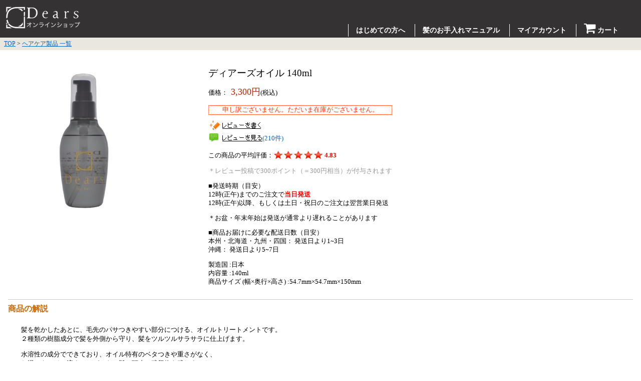

--- FILE ---
content_type: text/html;charset=Shift_JIS
request_url: https://dears-salon.shop/fs/dears/dearsoil?utm_source=facebook&utm_medium=FacebookProduct&utm_campaign=FacebookLike
body_size: 4876
content:
<!DOCTYPE html PUBLIC "-//W3C//DTD XHTML 1.0 Transitional//EN" "http://www.w3.org/TR/xhtml1/DTD/xhtml1-transitional.dtd">
<html lang="ja">
<head>
<meta http-equiv="Content-Language" content="ja" />
<meta http-equiv="Content-Type" content="text/html; charset=Shift_JIS" />
<meta http-equiv="Pragma" content="no-cache" />
<meta http-equiv="cache-control" content="no-cache" />
<meta http-equiv="Expires" content="Thu, 01 Dec 1994 16:00:00 GMT" />
<meta name="description" content="ディアーズオイル 140ml ヘアケア製品 一覧 Dears（ディアーズ）オンラインショップ" />
<meta name="keywords" content="ディアーズオイル 140ml,ヘアケア製品 一覧,Dears（ディアーズ）オンラインショップ" />
<meta property="og:title" content="ディアーズオイル 140ml" />
<meta property="og:image" content="https://dears-salon.shop/shop/item/dears/picture/goods/4_1_expand.jpg" />
<meta property="og:url" content="https://dears-salon.shop/fs/dears/dearsoil?utm_source=facebook&utm_medium=FacebookProduct&utm_campaign=FacebookLike" />
<meta property="og:site_name" content="Dears（ディアーズ）オンラインショップ" />
<meta property="og:description" content="＊レビュー投稿で300ポイント（＝300円相当）が付与されます

■発送時期（目安）
12時(正午)までのご注文で当日発送
12時(正午)以降、もしくは土日・祝日のご注文は翌営業日発送

＊お盆・年末年始は発送が通常より遅れることがあります

■商品お届けに必要な配送日数（目安）
本州・北海道・九州・四国： 発送日より1~3日
沖縄： 発送日より5~7日

製造国 :日本
内容量 :140ml
商品サイズ (幅×奥行×高さ) :54.7mm×54.7mm×150mm" />
<meta property="og:locale" content="ja_JP" />
<meta property="og:type" content="product" />
<meta property="product:price:amount" content="3300" />
<meta property="product:price:currency" content="JPY" />
<meta property="product:product_link" content="https://dears-salon.shop/fs/dears/haircare/dearsoil" />

<title>ディアーズオイル 140ml｜Dears（ディアーズ）オンラインショップ</title>
<link rel="stylesheet" type="text/css" href="/shop/css/r_system_preset.css?v3.24.0" />
<link rel="stylesheet" type="text/css" href="/shop/item/dears/design/template01/css/system_DesignSettings.css" />
<link rel="stylesheet" type="text/css" href="/shop/item/dears/design/template01/css/system_SizeColorSettings.css" />
<link rel="stylesheet" type="text/css" href="/shop/item/dears/design/template01/css/system_LayoutSettings.css" />
<link rel="stylesheet" type="text/css" href="/shop/item/dears/design/template01/css/original.css" />

<link rel="canonical" href="https://dears-salon.shop/fs/dears/dearsoil" />
<script type="text/javascript" src="/shop/js/jquery.js" charset="UTF-8"></script>


<script type="text/javascript" src="/shop/js/futureshop2.js"></script>

<!-- Google Tag Manager -->
<script>(function(w,d,s,l,i){w[l]=w[l]||[];w[l].push({'gtm.start':
new Date().getTime(),event:'gtm.js'});var f=d.getElementsByTagName(s)[0],
j=d.createElement(s),dl=l!='dataLayer'?'&l='+l:'';j.async=true;j.src=
'https://www.googletagmanager.com/gtm.js?id='+i+dl;f.parentNode.insertBefore(j,f);
})(window,document,'script','dataLayer','GTM-PSR7RS2');</script>
<!-- End Google Tag Manager -->
<link rel="shortcut icon" href="https://dears-salon.shop/favicon.ico">
<link href="//netdna.bootstrapcdn.com/font-awesome/4.7.0/css/font-awesome.min.css" rel="stylesheet">

<script>
  (function(i,s,o,g,r,a,m){i['GoogleAnalyticsObject']=r;i[r]=i[r]||function(){
  (i[r].q=i[r].q||[]).push(arguments)},i[r].l=1*new Date();a=s.createElement(o),
  m=s.getElementsByTagName(o)[0];a.async=1;a.src=g;m.parentNode.insertBefore(a,m)
  })(window,document,'script','https://www.google-analytics.com/analytics.js','ga');

  ga('create', 'UA-63310940-2', 'dears-salon.shop');
  ga('send', 'pageview');

</script>
</head>
<body id="FS2_body_Goods" class="FS2_body_Goods_GoodsDetail FS2_body_Goods_GoodsDetail_dearsoil" xmlns:fb="http://ogp.me/ns/fb#">

<div class="layout_body">
	

	<div class="layout_header"><link href="//netdna.bootstrapcdn.com/font-awesome/4.0.3/css/font-awesome.min.css" rel="stylesheet">
<div class="header">
	<div class="header-logo">
		<a href="https://dears-salon.shop/"><img src="/shop/item/dears/design/img01/dears-onlineshop.png"></a>
	</div>
	<div class="header-menu">
		<ul>
			<li><a href="https://dears-salon.shop/fs/dears/c/dear-customer" class="header-font">はじめての方へ</a></li>
			<li><a href="https://dears-salon.shop/fs/dears/c/manual" class="header-font">髪のお手入れマニュアル</a></li>
			<li><a href="https://dears-salon.shop/fs/dears/MyPageTop.html" class="header-font">マイアカウント</a></li>
			<li><a href="https://dears-salon.shop/fs/dears/ShoppingCart.html" class="header-font"><i class="fa fa-shopping-cart" aria-hidden="true"></i> カート</a></li>
		</ul>
	</div>
	<div class="clear"></div>
</div></div>

	<table border="0" cellspacing="0" cellpadding="0" class="layout_table">
	 <tr>
		
		<td class="layout_content">
			
			
							<div class="system_content">
					<p class="pan FS2_breadcrumbs">
<a href="https://dears-salon.shop/">TOP</a> &gt; <a href="https://dears-salon.shop/fs/dears/c/haircare">ヘアケア製品 一覧</a>
</p>
					
					
					
<a name="dearsoil"></a>
<div class="gl_Item" id="FS2_itemlayout_E">
<table border="0" cellspacing="0" cellpadding="0">
 <tr>
 <td class="FS2_itemlayout_td_Left"><div class="FS2_thumbnail_container"><a href="javascript:window.open('/shop/item/dears/picture/goods/4_1_expand.jpg', '', '').focus();"><img src="/shop/item/dears/picture/goods/4_1.jpg" class="thumbnail" border="0" alt="ディアーズオイル" /></a><br /></div></td>
 <td class="FS2_itemlayout_td_Right">
<h1 class="itemTitle">ディアーズオイル 140ml</h1>
<div class="FS2_itemPrice_area">
<p class="FS2_itemPrice_text">
<span class="FS2_special_price">価格：</span><span class="itemPrice">3,300円</span><span class="FS2_itemPrice_addition">(税込)</span>
</p>
</div>

<input type="image" name="dummySubmit" border="0" src="/adminItem/img/1px.gif" id="submit" value="" onClick="return false;" class="dummySubmit"/>

<p class="itemStock FS2_noStockText">申し訳ございません。ただいま在庫がございません。</p>




<div class="FS2_ReviewEditButton_area">
<a href="https://dears-salon.shop/fs/dears/ReviewEntry.html?goods=dearsoil" onClick="return canSubmit();"><img src="/shop/item/dears/design/template01/btn/ReviewEdit.gif" alt="レビューを書く" border="0" /></a>
</div>
<div class="FS2_ReviewButton_area">
<a href="https://dears-salon.shop/fs/dears/ReviewListGoods.html?goods=dearsoil" onClick="return canSubmit();"><img src="/shop/item/dears/design/template01/btn/Review.gif" alt="レビューを見る" border="0" align="absmiddle" /><span class="FS2_ReviewButton_textLink">(210件)</span>
</a>
</div>
<div class="FS2_ReviewEditAverage">
<p>この商品の平均評価：<img src="/shop/item/dears/design/template01/btn/ReviewStars_50.gif" alt="おすすめ度（5.0）" border="0" align="absmiddle" class="FS2_ReviewStars" /> <b class="caution">4.83</b></p>
</div>
<p class="FS2_ItemComment"><p style="color:#999;">＊レビュー投稿で300ポイント（＝300円相当）が付与されます</p>

<p>■発送時期（目安）<br>
12時(正午)までのご注文で<b><font color="red">当日発送</font></b><br>
12時(正午)以降、もしくは土日・祝日のご注文は翌営業日発送</p>

<p>＊お盆・年末年始は発送が通常より遅れることがあります</p>

<p>■商品お届けに必要な配送日数（目安）<br>
本州・北海道・九州・四国： 発送日より1~3日<br>
沖縄： 発送日より5~7日</p>

<p>製造国 :日本<br>
内容量 :140ml<br>
商品サイズ (幅×奥行×高さ) :54.7mm×54.7mm×150mm</p></p></td>
 </tr>
</table>

<div class="user_inner_content FS2_lower_comment FS2_SeniorDesign_comment"><h2 class="CrossHead-h2">商品の解説</h2>
	<div class="item-discription-1">
		<p> 髪を乾かしたあとに、毛先のパサつきやすい部分につける、オイルトリートメントです。<br>
		２種類の樹脂成分で髪を外側から守り、髪をツルツルサラサラに仕上げます。</p>

		<p>水溶性の成分でできており、オイル特有のベタつきや重さがなく、<br>
		お湯でキレイに流すことができ、髪と頭皮に残留物を残しません。</p>

	</div>

<h3 class="CrossHead-h3">Dearsオイルの使い方</h3>
	<div class="item-discription-2">
		<p>オイルのの使い方を、動画とテキストで解説します。</p>
		<p><iframe width="560" height="315" src="https://www.youtube.com/embed/0QFbB0RB3Rs" frameborder="0" allow="accelerometer; autoplay; encrypted-media; gyroscope; picture-in-picture" allowfullscreen></iframe></p>
		<p>【使い方のポイント】</p>
		<p>① 髪を乾かした後、オイルを適量（1&#12316;2プッシュ）手に取り、毛先15センチにまんべんなく塗布します</p>

		<p>② 毛先にオイルが行き渡ったら、目の粗いクシで均一に馴染ませます</p>

	</div>
	
<h3 class="CrossHead-h3">商品１本（１４０ml）あたりの使用期間目安</h3>
	<div class="item-discription-2">
		<p>３ヶ月&#12316;４ヶ月</p>
	</div>
	
<h3 class="CrossHead-h3">香り</h3>
	<div class="item-discription-2">
		<p>香りはカサブランカ（ユリ）とタンポポのアロマの香りで、使う人を贅沢な気分にさせてくれます。</p>
	</div>

<h3 class="CrossHead-h3">原材料・成分</h3>
	<div class="item-discription-2">
		<p>シクロペンタシロキサン・ジメチコノール・メトキシケイヒ酸オクチル・香料</p>
	</div></div>
</div>

					
										<br clear="all" />
					<div id="FS2_Recommend_List" class="alignItem_04">
						<h2 class="CrossHead">この商品を買った人はこんな商品も買っています</h2>
<div class="gl_Item" style="text-align:center;" id="FS2_Recommend_itemlayout_B">
<div id="FS2_ReccomendGoods">
	<table border="0" cellspacing="0" cellpadding="0" class="FS2_recommendgoods_table">
	<tr>
		<td valign="top" class="FS2_itemlayout_td_Left">
		<div class="FS2_thumbnail_container">
		<a href="https://dears-salon.shop/fs/dears/dearsbodysoap500" onClick="return canSubmit();">		<img src="/shop/item/dears/picture/goods/41_thumbnail.jpeg" alt="ディアーズボディソープ 500ml" class="thumbnail" border="0" />
		</a>
		</div>
		
		<h3 class="itemTitle">
		<a href="https://dears-salon.shop/fs/dears/dearsbodysoap500" onClick="return canSubmit();">		ディアーズボディソープ 500ml
		</a>
		</h3>
		
		
		<div class="FS2_itemPrice_area">
		<p class="FS2_itemPrice_text">
		<span class="FS2_special_price">価格：</span>
		<span class="itemPrice">4,500円</span><span class="FS2_itemPrice_addition">(税込)</span>
		</p>
		</div>
		
		
		
		
		</td>
	</tr>
	</table>
</div>
</div>
<div class="gl_Item" style="text-align:center;" id="FS2_Recommend_itemlayout_B">
<div id="FS2_ReccomendGoods">
	<table border="0" cellspacing="0" cellpadding="0" class="FS2_recommendgoods_table">
	<tr>
		<td valign="top" class="FS2_itemlayout_td_Left">
		<div class="FS2_thumbnail_container">
		<a href="https://dears-salon.shop/fs/dears/refill_dearsbodysoap" onClick="return canSubmit();">		<img src="/shop/item/dears/picture/goods/42_thumbnail.jpeg" alt="ディアーズボディソープ 1000ml" class="thumbnail" border="0" />
		</a>
		</div>
		
		<h3 class="itemTitle">
		<a href="https://dears-salon.shop/fs/dears/refill_dearsbodysoap" onClick="return canSubmit();">		ディアーズボディソープ  詰め替え用 （1000ml) 
		</a>
		</h3>
		
		
		<div class="FS2_itemPrice_area">
		<p class="FS2_itemPrice_text">
		<span class="FS2_special_price">価格：</span>
		<span class="itemPrice">7,800円</span><span class="FS2_itemPrice_addition">(税込)</span>
		</p>
		</div>
		
		
		
		
		</td>
	</tr>
	</table>
</div>
</div>

					</div>
		 <br clear="all">
					
					
					
				</div>
			
		</td>
		
	 </tr>
	</table>

	<div class="layout_footer">
	 <div class="footer">

	<div class="footer-box">
		<div class="footer-title">はじめにお読みください</div>
			<ul>
				<li><a href="https://dears-salon.shop/fs/dears/c/dear-customer" class="footer-font">はじめての方へ(私たちが通販に取り組む理由)</a></li>
				<li><a href="https://dears-salon.shop/fs/dears/c/about" class="footer-font">私たちDears(ディアーズ)について</a></li>
				<li><a href="https://dears-salon.shop/fs/dears/c/kodawari" class="footer-font">私たちがヘアケア商品にこだわる理由</a></li>
				<li><a href="https://dears-salon.shop/fs/dears/c/concept" class="footer-font">Dearsの商品コンセプト</a></li>
				<li><a href="https://dears-salon.shop/fs/dears/c/01" class="footer-font">美容室の施術効果が長持ちしない３つの原因と解決策</a></li>
				<li><a href="https://dears-salon.shop/fs/dears/c/line" class="footer-font">無料の艶髪アドバイス(LINE)のご案内</a></li>

			</ul>
			


	</div>

	<div class="footer-box">

		<div class="footer-title">商品の使い方</div>
			<ul>
				<li><a href="https://dears-salon.shop/fs/dears/c/manual" class="footer-font">髪のお手入れマニュアル</a></li>

			</ul>

		<div class="footer-title">Dearsオンラインショップについて</div>
			<ul>
				<li><a href="https://dears-salon.com/" target="_blank" class="footer-font">運営元（美容室DearsのHP）</a></li>
				<li><a href="https://camp-fire.jp/projects/view/28959" rel="nofollow" target="_blank" class="footer-font">この通販はクラウドファンディングにより実現しました</a></li>
			</ul>
	


	</div>

	<div class="footer-box">
		<div class="footer-title">ヘルプ＆ガイド</div>
			<ul>
				<li><a href="https://dears-salon.shop/fs/dears/PostageSettleList.html" class="footer-font">送料とお支払い方法</a></li>
				<li><a href="https://dears-salon.shop/fs/dears/PointAgreement.html" class="footer-font">ポイントの付与と使い方</a></li>
				<li><a href="https://dears-salon.shop/fs/dears/PrivacyPolicy.html" class="footer-font">プライバシーポリシー</a></li>
				<li><a href="https://dears-salon.shop/fs/dears/BusinessDeal.html" class="footer-font">特定商取引法に基づく表示</a></li><br>
			</ul>
			
		<div class="footer-title">問い合わせ</div>
			<ul>
				<li><a href="https://line.me/R/ti/p/%40nmb9094x" target=“_blank” class="footer-font">LINEで問い合わせる</a></li>
				<li><a href="mailto:customer@dears-salon.com" class="footer-font">メールで問い合わせる</a></li>
			</ul>


	</div>
	<div class="footer-cr">
		<p>Copyright (C) 美容室Dears（ディアーズ） All Rights Reserved.</p>
	</div>
</div>
	</div>

</div>
 
<!-- Google Tag Manager (noscript) -->
<noscript><iframe src="https://www.googletagmanager.com/ns.html?id=GTM-PSR7RS2"
height="0" width="0" style="display:none;visibility:hidden"></iframe></noscript>
<!-- End Google Tag Manager (noscript) -->

</body>

</html>

--- FILE ---
content_type: text/css
request_url: https://dears-salon.shop/shop/item/dears/design/template01/css/system_SizeColorSettings.css
body_size: 1110
content:
/* FutureShop2 system_SizeColorSettings.css */

/*メインカラー（キャプションの背景色・見出しの下線色）*/
.pageTitle {border-color: #282626;}
.CrossHead {border-color: #282626;}
.Definition {border-color: #282626;}
.userTable_01 caption {background: #282626;}
.userTable_02 caption {background: #282626;}
.cartTable caption {background: #282626;}
#FS2_body_Goods .userTable_01 { border-top-color: #282626;}
#FS2_body_Review .userTable_01 { border-top-color: #282626;}
.FS2_body_MyReviewList .cartTable { border-top-color: #282626;}
.FS2_body_MyReviewList .cartTable { border-top-color: #282626;}
.FS2_additional_image_tableVariation_border th {border-color: #282626;}
.FS2_additional_image_tableVariation_border td {border-color: #282626;}


/*サブカラー　1（セルの背景色）*/
.pan {background: #E9E7DE;}
.userTable_01 th {background: #E9E7DE;}
.userTable_02 th {background: #E9E7DE;}
.sellTerms {background: #E9E7DE;}
.FS2_inputSelection_table th {background: #E9E7DE;}
.GoodsSelectionTable th {background: #E9E7DE;}
.FS2_Review_Detail_td {background: #E9E7DE;}
.cartTable th {background: #E9E7DE;}
.FS2_MyReviewList_Detail_td {background: #E9E7DE;}
.ODTable th {background: #E9E7DE;}
.ODTable2 th {background: #E9E7DE;}
.FS2_OptionPrice_table th {background: #E9E7DE;}


/*サブカラー　2（罫線の色）*/
.userTable_01 {border-color: #E9E7DE;}
.userTable_01 th {border-color: #E9E7DE;}
.userTable_01 td {border-color: #E9E7DE;}
.userTable_02 {border-color: #E9E7DE;}
.userTable_02 th {border-color: #E9E7DE;}
.userTable_02 td {border-color: #E9E7DE;}
.FS2_privacyPageLink_container {border-color: #E9E7DE;}
.FS2_point {border-color: #E9E7DE;}
.sellTerms {border-color: #E9E7DE;}
.FS2_inputSelection_table th {border-color: #E9E7DE;}
.FS2_inputSelection_table td {border-color: #E9E7DE;}
.GoodsSelectionTable th {border-color: #E9E7DE;}
.GoodsSelectionTable td {border-color: #E9E7DE;}
#FS2_body_Goods .userTable_01 { border-bottom-color: #E9E7DE;}
#FS2_body_Review .userTable_01 { border-bottom-color: #E9E7DE;}
.FS2_body_ReviewList td.FS2_Review_Detail_td {border-color: #E9E7DE;}
.cartTable {border-color: #E9E7DE;}
.cartTable th {border-color: #E9E7DE;}
.cartTable td {border-color: #E9E7DE;}
.ODTable {border-color: #E9E7DE;}
.ODTable th {border-color: #E9E7DE;}
.ODTable td {border-color: #E9E7DE;}
.ODTable2 {border-color: #E9E7DE;}
.ODTable2 {border-color: #E9E7DE;}
.ODTable2 th {border-color: #E9E7DE;}
.ODTable2 td {border-color: #E9E7DE;}
#FS2_bundleInformationBlock{border-color: #E9E7DE;}

/*リンク*/

/*リンク色*/
a:link {color: #0066C0;}
/*すでにクリックしたリンク色*/
a:visited {color: ;}
/*クリック中のリンク色*/
a:active {color: ;}
/*マウスカーソル通過時の色*/
a:hover {color: #FF6600;}


/*背景*/

/*背景色*/
body {background-color: #FFFFFF;}
/*背景画像の繰り返し*/
body {background-repeat: no-repeat;}
/*背景画像の位置*/
body {background-position:top center;}


/*テキスト*/

/*全体*/
/*色*/
body {color: #000000;}
/*サイズ*/
body {font-size: 80%;}
/*行間*/
p {line-height: ;}

/*ページ見出し*/
/*色*/
.pageTitle {color: ;}
/*サイズ*/
.pageTitle {font-size: ;}
/*行間*/
.pageTitle {line-height: ;}

/*パンくずリンク*/
/*色*/
.pan {color: ;}
/*サイズ*/
.pan {font-size: 90%;}
/*行間*/
.pan {line-height: ;}

/*商品名（グループ・商品の一覧表示時）*/
/*色*/
.itemTitle, .itemGroup a{color: ;}
/*サイズ*/
.itemTitle, .itemGroup {font-size: 110%;}
/*行間*/
.itemTitle, .itemGroup {line-height: ;}

/*商品名（商品詳細表示時）*/
/*色*/
.FS2_body_Goods_GoodsDetail .itemTitle, .itemTitle a {color: ;}
/*サイズ*/
.FS2_body_Goods_GoodsDetail .itemTitle {font-size: 116%;}
/*行間*/
.FS2_body_Goods_GoodsDetail .itemTitle {line-height: ;}

/*商品価格（グループ・商品の一覧表示時）*/
/*色*/
.itemPrice {color: #000099;}
/*サイズ*/
.itemPrice {font-size: ;}
/*行間*/
.itemPrice {line-height: ;}

/*商品価格（商品詳細表示時）*/
/*色*/
.FS2_body_Goods_GoodsDetail .itemPrice {color: #000099;}
/*サイズ*/
.FS2_body_Goods_GoodsDetail .itemPrice {font-size: ;}
/*行間*/
.FS2_body_Goods_GoodsDetail .itemPrice {line-height: ;}

/*会員価格*/
/*色*/
.FS2_special_members_price .itemPrice {color: #FF0000;}
/*サイズ*/
.FS2_special_members_price .itemPrice {font-size: ;}
/*行間*/
.FS2_special_members_price .itemPrice {line-height: ;}

/*アラート文言*/
/*色*/
.error_content {color: #FFFFFF;}
/*サイズ*/
.error_content {font-size: ;}
/*行間*/
.error_content {line-height: ;}


--- FILE ---
content_type: text/css
request_url: https://dears-salon.shop/shop/item/dears/design/template01/css/original.css
body_size: 3282
content:
.FS2_CheckoutService_area .FS2_CheckoutServiceButton_container {
    width: 1%;
    }
    
.FS2_breadcrumbs{
	padding-left:8px;
	padding-right:8px;
    margin: 0 -16px 20px;
}

.layout_content{
	padding: 0px 16px!important;
}

body{
	margin:0px !important;
}

.clear{
	clear:both;
}

.header{
	background:#353233;
	color:white;
}

.header-logo{
	width: 300px;
    float: left;
	padding: 10px;
}

.header-menu{
	float:right;
	margin-top: 30px;
	font-size: 14px;
    font-weight: 700;
    padding-right: 30px;
}

.fa-shopping-cart {
    font-size: 180%!important;
}

a.header-font {
    text-decoration: none;
    color: white;
}

a:hover.header-font {
    color: #FF6600;
}

.header-menu ul li{
	display:inline;
}

.header-menu ul{
	list-style:none;
	margin-bottom: 0px;
}

.header-menu li{
    padding: 5px 15px 5px 15px;
    border-left: 1px solid white;
    line-height: 2;
}

#main-visual {
    height: 300px;
    background-image: url(https://c25.future-shop.jp/shop/item/dears/design/img01/main-visual.jpg);
    background-repeat: no-repeat;
    background-position: 50% top;
    background-size: cover;
}

#header-in_logo {
    padding-top: 120px;
    -webkit-animation: fadein 1.8s linear 0s 1;
    animation: fadein 1.8s linear 0s 1;
    text-align: center;
}

.top-h1{
	color:#444;
	font-size:21px;
	font-weight: normal;
    margin: 40px 0px;
}

.top-h2{
	color:#444;
	font-size:21px;
	font-weight: normal;
    padding: 40px 0px 0px;
	border-top:1px solid #eee;
}

.top-h2-cta{
	color:#444;
	font-size:21px;
    padding: 40px 0px 0px;
}


.top-message {
    font-size: 120%;
}

.footer{
	background:#353233;
	color:white;
	margin-top:50px;
}

.pager{
	display:none;
}

.footer-title{
	font-weight:bold;
	font-size:1.2em;
}

a.footer-font{
	color:white;
	text-decoration:none;
}


a:hover.footer-font {
    color: #FF6600;
    text-decoration:none;
}

.footer-box{
	width: 30%;
	padding: 20px 0 20px 3%;
	float: left;
}

#FS2_itemlayout_J{
	margin: 0 8px 15px 8px;
}

.FS2_Config_Postage .pageTitle{margin-left: 0px!important;}
.FS2_Config_Postage .CrossHead{border-top:none; padding-left: 0px; font-weight:normal;}

.FS2_Config_Settle_about .pageTitle{margin-left: 0px!important;}
.FS2_Config_Settle_about .CrossHead{border-top:none; padding-left: 0px; font-weight:normal;}

.FS2_Config_Settle_tax .pageTitle{margin-left: 0px!important;}
.FS2_Config_Settle_tax .CrossHead{border-top:none;padding-left: 0px; font-weight:normal;}

.FS2_Config_DeliveryMethod .pageTitle{margin-left: 0px!important;}
.FS2_Config_DeliveryMethod .CrossHead{border-top:none; padding-left: 0px; font-weight:normal;}


#form .pageTitle{
	border-bottom: none;
}

.footer-cr{
	color:gray;
	text-align:center;
	font-size:0.9em;
	background:#232323;
	padding:1px 0px;
	clear: both;
}

.cartTable caption{
	display:none;
}

.in-stock{
	font-size:150%;
	color:#008a00;
}

.FS2_figure {
    padding: 20px;
    margin: 30px 0;
    background: #fbfbfb;
    border: 1px solid #eee;
    border-radius: 4px;
}

.FS2_figure_table_td_cart_btn{
	padding-left:15px;
}

.CrossHead{
	border-bottom:none;
	border-top:1px solid #1C232F;
	padding-left:8px;
	padding-right:8px;
}

#FS2_Recommend_List .CrossHead{
    color: #CC6600;
    font-size: medium;
    padding:8px;
    border-top: 1px solid #CCC;
}

.CrossHead-h2{
    color: #CC6600;
    font-size: medium;
    padding:8px 0px;
    border-top: 1px solid #CCC;
}

.CrossHead-h3{
	color: #333333;
    font-size: 1.23em;
    font-weight: normal;
    margin-left: 1em;
}

.item-discription-1{
	margin-left:2em;
    font-weight: normal;
    font-size: 13px;
    margin-bottom: 30px;
}

.item-discription-2{
	margin-left:2em;
	font-weight: normal;
    font-size: 13px;
    margin-bottom: 30px;
}

#FS2_itemlayout_B .itemPrice{
	color:#B12704;
    font-weight: bold;
    font-size: 14px;
}

#FS2_itemlayout_B .itemGroup{
	font-weight:normal;
	margin:0px;	
	font-size:15px;
}
#FS2_itemlayout_B .itemGroup a{
	text-decoration:none;
}

.FS2_itemPrice_text .itemPrice{
	color:#B12704;
	font-size:140%;
	font-weight:normal;
}

.FS2_itemlayout_td_Right .itemTitle{
	font-size:19px;
	font-weight:normal;
}

.user_inner_content{
    margin: 0 0 20px;
}

.FS2_itemlayout_td_Left{
	width:400px;
}

.FS2_itemlayout_td_Left .itemTitle a{
	text-decoration:none;
	font-weight:normal;
}

.FS2_itemlayout_td_Left .itemPrice{
	font-size:100%;
	font-weight:normal;
}

.FS2_GoodsName_td{
    font-size: 17px;
    font-weight: bold;
}

.FS2_GoodsName_td a{
	text-decoration:none;
}

.FS2_cartTable_unitPrice{
	font-size: 17px;
    font-weight: bold;
    color: #B12704;
}

.FS2_cartTable_subtotal{
	font-size: 17px;
    font-weight: bold;
    color: #B12704;
}

.FS2_Cart_Detail_Count .FS2_aR{
	font-size: 14px;
    font-weight: bold;
}

.FS2_Cart_Detail_ItemPriceSummary .FS2_aR{
	font-size: 17px;
    font-weight: bold;
    color: #B12704;
}

.FS2_GoodsImage_td img{
	width:100px;
	height:100px;
}

.FS2_cartTable_amount #count{
	font-size: 15px;
}

.cartTable{
	border-left:none;
}

.cartTable td{
	border-right:none;
}

.groupLayout{
	margin:0px 1%;
	width: 98%;
}

.FS2_mypage_top_table .CrossHead {
    display: block!important;
}

.system_content .pageTitle{
	border-bottom:none;
    margin-top: 30px;
    margin-bottom: 0px;
}

h3.CrossHead {
    border-top:none;
    font-weight: normal;
    padding-left:0px;
}

.FS2_mypage_container_LookOrderHistory,
.FS2_mypage_container_AddressList,
.FS2_mypage_container_PasswordEdit,
.FS2_mypage_container_EntryInfoEdit,
.FS2_mypage_container_ReviewHistory,
.FS2_mypage_container_PointHistory,
.FS2_mypage_container_CreditCardList{
    float: left;
    width: 27%;
    height: 200px;
    border: 1px solid #ddd;
    padding: 0px 15px;
    margin-right: 2%;
    margin-top: 20px;
    border-radius: 4px;
}

.itemRight{
	display:block;
}

#FS2_itemlayout_B .itemRight {
    display: none;
}

.userTable_01 caption{
	color:white;
}

.FS2_login_layout_table_td_left .CrossHead {
    font-size: 150%;
    margin: 30px 0px 15px 0px;
}

td.FS2_login_layout_table_td_right .CrossHead {
    font-size: 150%;
    margin-top: 30px;
    margin-bottom: 15px;
}

.orderFlow {
    text-align: center;
}

.cartInfor{
	font-size: 15px;
    font-weight: bold;
    color: #B12704;
}

.FS2_total_area {
    margin-bottom: 30px;
}

.itemRight50 {
    width: 38%;
}

.FS2_cartTableHeader_unitPrice,
.FS2_cartTableHeader_amount,
.FS2_cartTable_amount,
.FS2_cartTableHeader_subtotal,
.FS2_cartTable_subtotal{
	text-align: left;
}

td.FS2_cartTable_unitPrice{
	text-align: left;
}

td.FS2_aR {
    text-align: left;
    padding-left: 20px;
}

.FS2_bottom_btn_center_1 {
    margin: 40px 0;
}

.inputTableArea caption {
    color: white;
}

tr.FS2_Cart_Detail_Point.FS2_Cart_Detail_GetPoint {
    display: none;
}

.FS2_Review_User_Status {
    display: none;
}

.pd-right {
    padding-left: 2em;
}

body.FS2_body_Goods_lp .FS2_breadcrumbs,
body.FS2_body_Goods_01 .FS2_breadcrumbs,
body.FS2_body_Goods_haircolor .FS2_breadcrumbs,
body.FS2_body_Goods_haircolor2 .FS2_breadcrumbs,
body.FS2_body_Goods_syukumou .FS2_breadcrumbs,
body.FS2_body_Goods_haircareset .FS2_breadcrumbs {
    display: none;
}

.lp-message p {
    font-size: 1.4em;
}

.lp-top-left{
	float: left;
    margin-right: 28px;
}

.lp-top-right{
	padding-top:48px;
}

.lp-message p {
    line-height: 1.8em;
    margin: 2em 0;
}

p.txt-small {
    font-size: 1em;
    color: #777;
    margin-bottom: 60px;
}

table#FS2_itemlayout_list_D {
    display: none;
}

p.pan.FS2_breadcrumbs_1 {
    display: none;
}

.notice {
    background: #f1ede3;
    padding: 1px 50px;
    font-size: 0.9em;
    margin-top: 2em;
}

.notice p {
    line-height: 1.2em;
}

.lp-form-left {
    float: left;
    width: 49%;
}

.lp-form-right {
    float: right;
    width: 49%;
}

.lp-message li {
    font-size: 1.3em;
}

div#FS2_bundleInformationBlock {
    display: none;
}

p.FS2_special_members_price {
    display: none;
}

span.FS2_Cart_memberPriceLabel {
    display: none;
}

.FS2_special_members_price {
    margin: 0px;
    padding: 0px;
    display: none;
}



.lp-box1{
    padding: 0.5em 1em;
    margin: 2em 0;
    color: #232323;
    background: #fff8e8;
    border-left: solid 10px #ffc06e;
}

.lp-box2 {
    position: relative;
    margin: 3em 0;
    padding: 1em;
    border: solid 3px #da4033;
    border-radius: 8px;
}
.lp-box2 .lp-box-title {
    position: absolute;
    display: inline-block;
    top: -13px;
    left: 10px;
    padding: 0 9px;
    line-height: 1;
    font-size: 17px;
    background: #FFF;
    color: #da4033;
    font-weight: bold;
}
.lp-message h1:first-letter{
	color:#bb261e;
}
.lp-message h1 {
    position: relative;
    padding: 0.5em 1em;
    border-top: solid 2px black;
    border-bottom: solid 2px black;
    margin: 1em 0.5em 2em;
    font-size: 3em;
}
.lp-message h1:before,.lp-message h1:after{
	content: '';
	position: absolute;
	top: -7px;
	width: 2px;
	height: -webkit-calc(100% + 14px);
	height: calc(100% + 14px);
	background-color: black;
}
.lp-message h1:before {left: 7px;}
.lp-message h1:after {right: 7px;}

.lp-message h2 {
  width: 100%;
  padding: 0.5em;
  position: relative;
  border-bottom: 5px dotted #ccc;
	font-size: 2.5em;
    margin-top: 4em;
}

.lp-message h2:after {
  content: '';
  width: 20%;
  height: 5px;
  background-color: #BB261E;
  position: absolute;
  left: 0;
  bottom: -5px;
  z-index: 1;
  border-radius: 3px;
}

.lp-message h3{
	position: relative;
	height: 60px;
	line-height: 60px;
	padding: 0 0 0 7.5em;
	font-size:20px;
	border: 1px solid #325A8C;
	border-radius: 6px;
    background: #eff4ff;
}
.lp-message h3::before{
	content: attr(title);
	position: absolute;
	left: 0;
	top: 0;
	padding:0 0.8em;
	background: #325A8C;
	color: #fff;
	box-shadow: 0px 2px 1px rgba(0, 0, 0, 0.29);
}

.y-marker{
background: linear-gradient(transparent 60%, #ffff66 60%);
}

.lp-rh{
	color:#BB261E;
	font-weight:bold;
}

span.seibun-hl {
    font-weight: bold;
    font-size: 1.1em;
    color: #da3f33;
	background: linear-gradient(transparent 60%, #ffff66 60%);
}

.lp-item-box {
    width: 170px;
    float: left;
    text-align: center;
    border: 1px solid #ddd;
    padding: 2em 0.2em;
    margin: 0 0.2em;
}

.lp-item-box img {
    width: 80%;
}

.clearfix {
    clear: both;
}

.lp-btn {
    position: relative;
    display: inline-block;
    text-decoration: none;
    background: #E9EFC1;
    border: solid 1px #000;
    border-radius: 4px;
    padding: 5px 35px;
    color: #000;
    font-size: 0.8em;
}

.lp-btn:active {
    border-bottom: solid 2px #fd9535;
    box-shadow: 0 0 2px rgba(0, 0, 0, 0.30);
    padding:5px 10px;
}

.lp-item-box p {
    font-size: 1em;
    margin: 0.2em 0;
}

a .lp-item-box p {
    text-decoration: underline
}

.lp-price {
    text-decoration: none!important;
    color: #be3827;
}

input.opt-btn {
    margin-top: 10px;
    border-radius: 5px;
    background: #bfd255;
    background: -moz-linear-gradient(top, #bfd255 0%, #8eb92a 50%, #72aa00 51%, #9ecb2d 100%);
    background: -webkit-linear-gradient(top, #bfd255 0%,#8eb92a 50%,#72aa00 51%,#9ecb2d 100%);
    background: linear-gradient(to bottom, #bfd255 0%,#8eb92a 50%,#72aa00 51%,#9ecb2d 100%);
    filter: progid:DXImageTransform.Microsoft.gradient( startColorstr='#bfd255', endColorstr='#9ecb2d',GradientType=0 );
	color: #fff;
    padding: 10px 30px;
    font-size: 1.3em;
}

.ebook-left {
    float: left;
    width: 40%;
}

.ebook-left img {
    width: 100%;
}

.ebook-right {
    float: right;
    width: 57%;
}

.ebook-right p {
    margin: 1em 0;
}

.in-ebook {
    margin-bottom: 1em!important;
}

input.ebook-mail {
    font-size: 1em;
    height: 1.8em;
    margin-bottom: 1em;
}

p.seibun-box {
    border: 2px solid #ddd;
    border-radius: 5px;
    padding: 15px;
}
.layout_top_lp {
    width: 900px;
    margin: 0 auto;
}

body.FS2_body_Goods_haircolor2 .header,
body.FS2_body_Goods_haircolor .header,
body.FS2_body_Goods_syukumou .header,
body.FS2_body_Goods_01 .header {
    display: none;
}

body.FS2_body_Goods_haircolor2 .lp-message,
body.FS2_body_Goods_haircolor .lp-message,
body.FS2_body_Goods_syukumou .lp-message,
body.FS2_body_Goods_01 .lp-message {
    width: 900px;
    margin: 0px auto;
}


--- FILE ---
content_type: text/plain
request_url: https://www.google-analytics.com/j/collect?v=1&_v=j102&a=409369285&t=pageview&_s=1&dl=https%3A%2F%2Fdears-salon.shop%2Ffs%2Fdears%2Fdearsoil%3Futm_source%3Dfacebook%26utm_medium%3DFacebookProduct%26utm_campaign%3DFacebookLike&ul=en-us%40posix&dt=%E3%83%87%E3%82%A3%E3%82%A2%E3%83%BC%E3%82%BA%E3%82%AA%E3%82%A4%E3%83%AB%20140ml%EF%BD%9CDears%EF%BC%88%E3%83%87%E3%82%A3%E3%82%A2%E3%83%BC%E3%82%BA%EF%BC%89%E3%82%AA%E3%83%B3%E3%83%A9%E3%82%A4%E3%83%B3%E3%82%B7%E3%83%A7%E3%83%83%E3%83%97&sr=1280x720&vp=1280x720&_u=IEBAAAABAAAAACAAI~&jid=468655289&gjid=1315775899&cid=725794032.1769564880&tid=UA-63310940-2&_gid=1364825765.1769564880&_r=1&_slc=1&z=288405095
body_size: -451
content:
2,cG-697CCK2N78